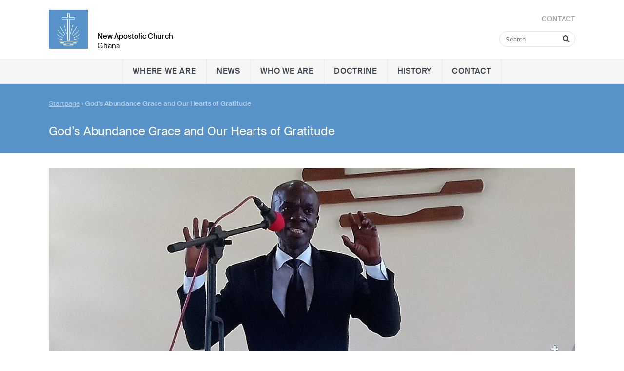

--- FILE ---
content_type: text/html; charset=UTF-8
request_url: https://nac-ghana.org/db/242188/Startpage/Gods-Abundance-Grace-and-Our-Hearts-of-Gratitude
body_size: 29804
content:
<!DOCTYPE html>

<!--[if lt IE 7 ]><html class="ie ie6" lang="de"> <![endif]-->
<!--[if IE 7 ]><html class="ie ie7" lang="de"> <![endif]-->
<!--[if IE 8 ]><html class="ie ie8" lang="de"> <![endif]-->
<!--[if (gte IE 9)|!(IE)]><!--><html lang="de"> <!--<![endif]-->
<head>

        <meta charset="utf-8">
        <meta http-equiv="Accept-CH" content="DPR, Width, Viewport-Width, Downlink">

        <title>God’s Abundance Grace and Our Hearts of Gratitude - Neuapostolische Kirche Ghana </title>
        <meta name="description" content="“Thanksgiving is a celebration of reflection and gratitude, a feast of fruits. It is celebrated all over the world at different times, due to the different harvest periods (nac.today)”. The case is no different in Ghana, where most Apostle Areas in the southern part of the country celebrated Thanksgiving 2019 on 6th October 2019.

The message of God’s abundance grace and gifts, our gratitude, praise and cheerful giving was shared.

Everything is from God
At Cape Coast Central, the text word was taken from 2nd Corinthians 9:8. Based on the text word, 92 members were admonished to give thanks and be grateful to God at all times by District Elder Quansah: “Everything is from God, He is life and gives life. Everything is by His grace, we cannot do without Him. Always show your gratitude, whenever, to God.”

God is the giver of all things
At Osu in Accra, District Elder Felix Adjei was grateful to God for all the good things he showers on His children. Using 2nd Coriinthians 9:8, he urged the member of about 161, to be grateful to God Almighty for His abundant grace. Four adults and a child were adopted and baptized respectively.

Our offerings help the church
At Ve-Koloenu, District Rector Akubia thanked the 36 members present at the service for all their offerings and sacrifices all year round. He encouraged the members further by saying that our offerings greatly supports the salvation work of God, and the church in itts many activities. The service was conducted on 2nd Corinthians 9:8.

Sing praises and give freely
At Aviyeme in the Battor district of the Volta-South Apostle Area, District Rector Thomas Afun urged the 70 souls present to sing songs of praise at all times and give freely with a cheerful and thankful heart at all times. He based his sermon on Psalm 96:2.

Blessings in giving out of unconditional love
Shepherd Amponsah Boateng served 176 members of the Tema congregation (Accra East district) on the text word Malachi 3:10. “There is more blessing in giving than in receiving. Our offerings must be a gift of our love for God and our neighbour. Let us offer without any expectations in return. Let us sacrifice, and offer the many gifts, talents and resources given us both for the work of God, and to help our needy brothers and sisters. Our thanksgiving and offerings to God, as well as the helping hand to our neighbour is a measure of our faith and love in Christ.”

">
        <meta name="author" content="">
        <meta name="viewport" content="width=device-width, minimum-scale=1.0, initial-scale=1.0, user-scalable=yes">
        <meta name="viewport" content="width=device-width, initial-scale=1, maximum-scale=10, user-scalable=yes"> 
    
        <link rel="apple-touch-icon" sizes="180x180" href="/static/themes/africa/fav/apple-touch-icon.png">
        <link rel="icon" type="image/png" sizes="32x32" href="/static/themes/africa/fav/favicon-32x32.png">
        <link rel="icon" type="image/png" sizes="16x16" href="/static/themes/africa/fav/favicon-16x16.png">
        <link rel="manifest" href="/static/themes/africa/fav/site.webmanifest">
        <link rel="mask-icon" href="/static/themes/africa/fav/safari-pinned-tab.svg" color="#5793c9">
        <link rel="shortcut icon" href="/static/themes/africa/fav/favicon.ico">
        <meta name="msapplication-TileColor" content="#2d89ef">
        <meta name="msapplication-config" content="/static/themes/africa/fav/browserconfig.xml">
        <meta name="theme-color" content="#ffffff">
    
        <link rel="canonical" href="https://nac-ghana.org/db/242188/Startpage/Gods-Abundance-Grace-and-Our-Hearts-of-Gratitude" />

        
           
        <meta property="og:title" content="God’s Abundance Grace and Our Hearts of Gratitude" />
        <meta property="og:url" content="https://nac-ghana.org/db/242188/Startpage/Gods-Abundance-Grace-and-Our-Hearts-of-Gratitude" />
        <meta property="og:locale" content="en_GB" />
        <meta property="og:image" content="https://nac-ghana.org/api/media/502311/process?center=0%3A0&crop=max&height=600&token=3d4013fb90ea30f88e428ca313dd5871%3A1800216048%3A8608802&width=1200&zoom=" />
        <meta property="og:description" content="" /> 
        <meta property="og:sitename" content="New Apostolic Church in NAC Ghana" /> 
    
        
            <meta property="og:type" content="article" /> 
            
     
        <!--[if (lt IE 9) & (!IEMobile)]>
            <link rel="stylesheet" href="/static/themes/africa/styles/ie.css?2015012501" />
        <![endif]-->
        
        <link rel="stylesheet" href="/static/themes/africa/_theme_elements_154.css?cache=1710242814" />
        <link href="/static/themes/africa/fa/css/all.css" rel="stylesheet">
    
        
    

        
      
        <!--[if lt IE 9]>
                <script src="//html5shim.googlecode.com/svn/trunk/html5.js"></script>
        <![endif]-->
    
         




        <!--<script src="/static/themes/africa/js/audiojs-1.0.1/audiojs/audio.min.js"  ></script>-->
        <script src="/static/themes/africa/js/flexibility/flexibility.js" ></script>
      	<script type="text/javascript">
            /*audiojs.events.ready(function() {
                var as = audiojs.createAll();
            });*/
            
            function supportsFlexBox() {
                var test = document.createElement('test');
                test.style.display = 'flex';
                return test.style.display === 'flex';
            }
    
            if (supportsFlexBox()) {
                // Modern Flexbox is supported
            } else {
                flexibility(document.body);
            }
    
        </script> 

</head>
<body data-buuild-kind="" data-buuild-plugin-zone="true" data-buuild-plugin="Designer" data-buuild-pageload="/admin/154/page/242188/5/pageload">
        
<div class="container">
    


<header  id="menu">
    <div class="wrapper">
        
    <div class="menuWrapperOuter">
    <div class="menuWrapperInner">
        <a class="logo" href="/"><img src="/static/themes/africa/images/logo.svg?cache=1625483100" alt="NAC Logo"/></a>
        <h1><strong>New Apostolic Church</strong><br />
        
        Ghana</h1>
    
        <form class="search mainSearch" action="/search">
            <input type="text" name="query" placeholder="Search"> 
            <i class="fas fa-search"></i>
        </form>
        
        <nav class="toolbar hide-on-print">
            <a href="/contact"><em>Contact</em></a>
        </nav>
    </div>
    </div>
        
    <nav class="main">
            
            <div class="mainbar">
            
            <span></span>
            
            <a id="header_toggle_b" class="toggle">
                Menu <i class="fas fa-bars"></i>
            </a>
        </div>
          
          <ul>
            <li class="toggle">
                <div class="a_new">
                <form class="search" action="/search">&nbsp;
                    <input type="text" name="query" placeholder="Search"> 
                    <i class="fas fa-search"></i>
                </form>
                </div>
            </li>
            
             <li>   <a  href="/where-we-are">
                
                        
                     Where we are
                 </a>                                  
      
              </li>
            
             <li>   <a  href="/news">
                
                        
                     News
                 </a>                                  
      
              </li>
            
             <li>   <a  href="/who-we-are">
                
                        
                     Who we are
                 </a>                                  
      
              </li>
            
             <li>   <a  href="/doctrine">
                
                        
                     Doctrine
                 </a>                                  
      
              </li>
            
             <li>   <a  href="/history">
                
                        
                     History
                 </a>                                  
      
              </li>
            
             <li>   <a  href="/contact">
                
                        
                     Contact
                 </a>                                  
      
              </li>
             
        </ul>
     
        
    </nav>        
    
         

    
    </div>
</header>

<script>
    var header_header = document.getElementById("menu");
    document.getElementById("header_toggle_b").addEventListener("click",(event)=>{header_header.classList.toggle("head_open")});
</script>
<main data-buuild-dropzone="container" data-buuild-zone="content" data-buuild-label="Hauptinhalte" class="content   " data-buuild-dropzone-filter="container,content,anchor_content">
    

<div class="content_teaser_image widget_12 background_blue "  data-uuid="E8AF0BCC-56B4-11EC-9B85-CE4AE14E8E71">        
            <div class="teaser_text">
                <div class="teaser_text_inner">
                    <div class="breadcrumbs">
                        


    

    <ol id="main_breadcrumbs" class="breadcrumbs ">
        
            
                <li>  <a href="/">Startpage</a>  </li>
                
        
        
        <li>›<strong> God’s Abundance Grace and Our Hearts of Gratitude</strong></li>
   </ol>


                    </div>  
                    
                    <!-- nop  -->

    <h1>God&rsquo;s Abundance Grace and Our Hearts of Gratitude</h1>

                </div>
            </div>
</div>


<div class="database_news_outer widget_12">
<div class="database_news_inner default_image_style">

     
    








 



 







        
    





























       
        
        <div class="image_wrapper   image_66">
            <img title="" alt="District Rector Emmanuel Quansah served the Cape Coast Central congregation"  src="/api/media/502311/process?background=00000000&amp;center=0%3A0&amp;crop=max&amp;height=1000&amp;ratio=3%3A2&amp;token=4029906dfb6e1da8222d970b5fbeac58%3A1800216048%3A9107192&amp;width=1500&amp;zoom="  />        
       </div>    
    
    


    





<div class="newsarticle">
   
    <div class="release_date">

        19 October 2019
 
    
        <span class="categories">
    
    
    
    
    
</span>
    </div>
    <div class="database_news_full">
    <!-- nop  -->

    <p><strong>&ldquo;Thanksgiving is a celebration of reflection and gratitude, a feast of fruits. It is celebrated all over the world at different times, due to the different harvest periods (nac.today)&rdquo;.&nbsp; The case is no different in Ghana, where most Apostle Areas in the southern part of the country celebrated Thanksgiving 2019 on 6th October 2019.</strong><br /><br />The message of God&rsquo;s abundance grace and gifts, our gratitude, praise and cheerful giving was shared.<br /><br /><strong>Everything is from God</strong><br />At Cape Coast Central, the text word was taken from <em><strong>2nd Corinthians 9:8</strong></em>. Based on the text word, 92 members were admonished to give thanks and be grateful to God at all times by District Elder Quansah: &ldquo;Everything is from God, He is life and gives life. Everything is by His grace, we cannot do without Him.&nbsp; Always show your gratitude, whenever, to God.&rdquo;<br /><br /><strong>God is the giver of all things</strong><br />At Osu in Accra, District Elder Felix Adjei was grateful to God for all the good things he showers on His children. Using <em><strong>2nd Coriinthians 9:8</strong></em>, he urged the member of about 161, to be grateful to God Almighty for His abundant grace. Four adults and a child were adopted and baptized respectively.<br /><br /><strong>Our offerings help the church</strong><br />At Ve-Koloenu, District Rector Akubia thanked the 36 members present at the service for all their offerings and sacrifices all year round. He encouraged the members further by saying that our offerings greatly supports the salvation work of God, and the church in itts many activities. The service was conducted on <em><strong>2nd Corinthians 9:8</strong></em>.<br /><strong><br />Sing praises and give freely</strong><br />At Aviyeme in the Battor district of the Volta-South Apostle Area, District Rector Thomas Afun urged the 70 souls present to sing songs of praise at all times and give freely with a cheerful and thankful heart at all times. He based his sermon on <em><strong>Psalm 96:2</strong></em>.<br /><br /><strong>Blessings in giving out of unconditional love</strong><br />Shepherd Amponsah Boateng served 176 members of the Tema congregation (Accra East district) on the text word <em><strong>Malachi 3:10</strong></em>. &ldquo;There is more blessing in giving than in receiving. Our offerings must be a gift of our love for God and our neighbour. Let us offer without any expectations in return. Let us sacrifice, and offer the many gifts, talents and resources given us both for the work of God, and to help our needy brothers and sisters. Our thanksgiving and offerings to God, as well as the helping hand to our neighbour is a measure of our faith and love in Christ.&rdquo;</p>

    </div>
    <div class="author">
      
      
    </div>
</div>

    



    <div class="block-gallery clearfix">   
        <h3 style="font-weight: 500">Gallery</h3>
        <div class="gallery_wrapper default_image_style"> 
    
        
            








 



 







        
    





























    
    
         <a href="/api/media/502311/process?background=00000000&crop=fixwidth&height=1000&token=f5515053cc60b4292aa62618df7f05fc%3A1800216048%3A4458867&width=1500" data-glightbox="title: &lt;p&gt;District Rector Emmanuel Quansah served the Cape Coast Central congregation&lt;/p&gt;; description: ; type: image;" class="glightbox" data-gallery="gallery1"> 
            <div class="image_wrapper image_66">  
                <img title="" alt="District Rector Emmanuel Quansah served the Cape Coast Central congregation"  src="/api/media/502311/process?background=00000000&amp;center=0%3A0&amp;crop=max&amp;height=266.666666666667&amp;ratio=3%3A2&amp;token=c709952368a7ed1742933d2fdd132597%3A1800216048%3A3962645&amp;width=400&amp;zoom="  />        
                                
                
            </div>
        </a>

    
    


    

        
            








 



 







        
    





























    
    
         <a href="/api/media/502312/process?background=00000000&crop=fixwidth&height=1000&token=48d1ef2ff5a6f6a7caa26d0584915b2f%3A1800216048%3A1335307&width=1500" data-glightbox="title: &lt;p&gt;District Elder Ebenezer Felix Adjei at the Altar at Osu&lt;/p&gt;; description: ; type: image;" class="glightbox" data-gallery="gallery1"> 
            <div class="image_wrapper image_66">  
                <img title="" alt="District Elder Ebenezer Felix Adjei at the Altar at Osu"  src="/api/media/502312/process?background=00000000&amp;center=0%3A0&amp;crop=max&amp;height=266.666666666667&amp;ratio=3%3A2&amp;token=b9da3b9d2124b44fed21622109f2950e%3A1800216048%3A790929&amp;width=400&amp;zoom="  />        
                                
                
            </div>
        </a>

    
    


    

        
            








 



 







        
    





























    
    
         <a href="/api/media/502313/process?background=00000000&crop=fixwidth&height=1000&token=52bed19761142aa08d728709414fab23%3A1800216048%3A7794574&width=1500" data-glightbox="title: &lt;p&gt;Adopted and Baptised souls at Osu&lt;/p&gt;; description: ; type: image;" class="glightbox" data-gallery="gallery1"> 
            <div class="image_wrapper image_66">  
                <img title="" alt="Adopted and Baptised souls at Osu"  src="/api/media/502313/process?background=00000000&amp;center=0%3A0&amp;crop=max&amp;height=266.666666666667&amp;ratio=3%3A2&amp;token=ee93a93d37fc4aa4f063779229de5852%3A1800216048%3A5941532&amp;width=400&amp;zoom="  />        
                                
                
            </div>
        </a>

    
    


    

        
            








 



 







        
    





























    
    
         <a href="/api/media/502314/process?background=00000000&crop=fixwidth&height=1000&token=51fbe11d0999084ad902165c9b262c16%3A1800216048%3A6096499&width=1500" data-glightbox="title: &lt;p&gt;Brother Isaac conducting the Choir during the service at Cape Coast Central&lt;/p&gt;; description: ; type: image;" class="glightbox" data-gallery="gallery1"> 
            <div class="image_wrapper image_66">  
                <img title="" alt="Brother Isaac conducting the Choir during the service at Cape Coast Central"  src="/api/media/502314/process?background=00000000&amp;center=0%3A0&amp;crop=max&amp;height=266.666666666667&amp;ratio=3%3A2&amp;token=6eecbe06a83f16b8dfb2ed820086bab8%3A1800216048%3A376066&amp;width=400&amp;zoom="  />        
                                
                
            </div>
        </a>

    
    


    

        
            








 



 







        
    





























    
    
         <a href="/api/media/502315/process?background=00000000&crop=fixwidth&height=1000&token=c80ea57d6f84ed3353362b37c78d1f44%3A1800216048%3A599888&width=1500" data-glightbox="title: &lt;p&gt;District Rector Alexander Poku-Akubia at the altar at Ve-Koloenu (Likpe District)&lt;/p&gt;; description: ; type: image;" class="glightbox" data-gallery="gallery1"> 
            <div class="image_wrapper image_66">  
                <img title="" alt="District Rector Alexander Poku-Akubia at the altar at Ve-Koloenu (Likpe District)"  src="/api/media/502315/process?background=00000000&amp;center=0%3A0&amp;crop=max&amp;height=266.666666666667&amp;ratio=3%3A2&amp;token=dacc8080ce1f79492e65d6e3b36369fa%3A1800216048%3A4182674&amp;width=400&amp;zoom="  />        
                                
                
            </div>
        </a>

    
    


    

        
            








 



 







        
    





























    
    
         <a href="/api/media/502316/process?background=00000000&crop=fixwidth&height=1000&token=f1535d741e86d597c525b85091241aca%3A1800216048%3A9898665&width=1500" data-glightbox="title: &lt;p&gt;District Rector Alexander Poku-Akubia (middle) with the Ve-Koloenu congregation after the service&lt;/p&gt;; description: ; type: image;" class="glightbox" data-gallery="gallery1"> 
            <div class="image_wrapper image_66">  
                <img title="" alt="District Rector Alexander Poku-Akubia (middle) with the Ve-Koloenu congregation after the service"  src="/api/media/502316/process?background=00000000&amp;center=0%3A0&amp;crop=max&amp;height=266.666666666667&amp;ratio=3%3A2&amp;token=7e10022777497d21fc9fffdc46827999%3A1800216048%3A1854241&amp;width=400&amp;zoom="  />        
                                
                
            </div>
        </a>

    
    


    

        
            








 



 







        
    





























    
    
         <a href="/api/media/502317/process?background=00000000&crop=fixwidth&height=1000&token=07a924bf03cecb11d4b6f57ce36f1904%3A1800216048%3A1550516&width=1500" data-glightbox="title: &lt;p&gt;District Rector Thomas Afun with the congregation after Thanksgiving at Aveyime (Battor district)&lt;/p&gt;; description: ; type: image;" class="glightbox" data-gallery="gallery1"> 
            <div class="image_wrapper image_66">  
                <img title="" alt="District Rector Thomas Afun with the congregation after Thanksgiving at Aveyime (Battor district)"  src="/api/media/502317/process?background=00000000&amp;center=0%3A0&amp;crop=max&amp;height=266.666666666667&amp;ratio=3%3A2&amp;token=1be1626330b82422f27f63f8c7d9b071%3A1800216048%3A4252458&amp;width=400&amp;zoom="  />        
                                
                
            </div>
        </a>

    
    


    

        
            








 



 







        
    





























    
    
         <a href="/api/media/502318/process?background=00000000&crop=fixwidth&height=1000&token=4e1f76c14846405d4c8a496f15a3ddc7%3A1800216048%3A573206&width=1500" data-glightbox="title: &lt;p&gt;District Elder Afun shared this memorable picture of the altar decoration with the Sunday School after the divine service&lt;/p&gt;; description: ; type: image;" class="glightbox" data-gallery="gallery1"> 
            <div class="image_wrapper image_66">  
                <img title="" alt="District Elder Afun shared this memorable picture of the altar decoration with the Sunday School after the divine service"  src="/api/media/502318/process?background=00000000&amp;center=0%3A0&amp;crop=max&amp;height=266.666666666667&amp;ratio=3%3A2&amp;token=2e05a66263095d846145180b6beeacee%3A1800216048%3A4751281&amp;width=400&amp;zoom="  />        
                                
                
            </div>
        </a>

    
    


    

        
            








 



 







        
    





























    
    
         <a href="/api/media/502319/process?background=00000000&crop=fixwidth&height=1000&token=8f9bd04a055d745b6c2dd2adf21e5e29%3A1800216048%3A6699885&width=1500" data-glightbox="title: &lt;p&gt;Shepherd Amponsah leading the divine service at this year&amp;rsquo;s Thanksgiving at Tema congregation (Accra East district)&lt;/p&gt;; description: ; type: image;" class="glightbox" data-gallery="gallery1"> 
            <div class="image_wrapper image_66">  
                <img title="" alt="Shepherd Amponsah leading the divine service at this year’s Thanksgiving at Tema congregation (Accra East district)"  src="/api/media/502319/process?background=00000000&amp;center=0%3A0&amp;crop=max&amp;height=266.666666666667&amp;ratio=3%3A2&amp;token=06ad55462b39b43b2ef153d8544f32d6%3A1800216048%3A1467438&amp;width=400&amp;zoom="  />        
                                
                
            </div>
        </a>

    
    


    

        
            








 



 







        
    





























    
    
         <a href="/api/media/502320/process?background=00000000&crop=fixwidth&height=1000&token=731e445e3dc078d02263ea1c2ab4e648%3A1800216048%3A546029&width=1500" data-glightbox="title: &lt;p&gt;The Tema congregation singing a hymn&lt;/p&gt;; description: ; type: image;" class="glightbox" data-gallery="gallery1"> 
            <div class="image_wrapper image_66">  
                <img title="" alt="The Tema congregation singing a hymn"  src="/api/media/502320/process?background=00000000&amp;center=0%3A0&amp;crop=max&amp;height=266.666666666667&amp;ratio=3%3A2&amp;token=a1002d29e4a96063e95f0c251250fbac%3A1800216048%3A5223277&amp;width=400&amp;zoom="  />        
                                
                
            </div>
        </a>

    
    


    

        
            








 



 







        
    





























    
    
         <a href="/api/media/502321/process?background=00000000&crop=fixwidth&height=1000&token=674fe0800823019a6724fd5159aaae07%3A1800216048%3A6507578&width=1500" data-glightbox="title: &lt;p&gt;Our retired ministers were in attendance (right to left): District Elder Tulashie, Apostle Ohemeng and Priest Boateng&lt;/p&gt;; description: ; type: image;" class="glightbox" data-gallery="gallery1"> 
            <div class="image_wrapper image_66">  
                <img title="" alt="Our retired ministers were in attendance (right to left): District Elder Tulashie, Apostle Ohemeng and Priest Boateng"  src="/api/media/502321/process?background=00000000&amp;center=0%3A0&amp;crop=max&amp;height=266.666666666667&amp;ratio=3%3A2&amp;token=6584a32262572609ef712dfe9bf33ccf%3A1800216048%3A169539&amp;width=400&amp;zoom="  />        
                                
                
            </div>
        </a>

    
    


    

        
            








 



 







        
    





























    
    
         <a href="/api/media/502322/process?background=00000000&crop=fixwidth&height=1000&token=d87c8391a851955d273e30ca67b020d8%3A1800216048%3A9034826&width=1500" data-glightbox="title: &lt;p&gt;The decorated altar at the Madina congregation (Accra West) before the divine service&lt;/p&gt;; description: ; type: image;" class="glightbox" data-gallery="gallery1"> 
            <div class="image_wrapper image_66">  
                <img title="" alt="The decorated altar at the Madina congregation (Accra West) before the divine service"  src="/api/media/502322/process?background=00000000&amp;center=0%3A0&amp;crop=max&amp;height=266.666666666667&amp;ratio=3%3A2&amp;token=4ba2dc3ce9e99cd8e0fd33f5b65f07d4%3A1800216048%3A991553&amp;width=400&amp;zoom="  />        
                                
                
            </div>
        </a>

    
    


    

        
            








 



 







        
    





























    
    
         <a href="/api/media/502323/process?background=00000000&crop=fixwidth&height=1000&token=53328d631f43bb477c47142cccac80b6%3A1800216048%3A3321524&width=1500" data-glightbox="title: &lt;p&gt;The decorated altar at East Legon (Accra East) before the divine service&lt;/p&gt;; description: ; type: image;" class="glightbox" data-gallery="gallery1"> 
            <div class="image_wrapper image_66">  
                <img title="" alt="The decorated altar at East Legon (Accra East) before the divine service"  src="/api/media/502323/process?background=00000000&amp;center=0%3A0&amp;crop=max&amp;height=266.666666666667&amp;ratio=3%3A2&amp;token=4977d5e344c85c4b5ec057172fd618da%3A1800216048%3A6012616&amp;width=400&amp;zoom="  />        
                                
                
            </div>
        </a>

    
    


    

        
    
</div> 
    </div>

</div>
</div>

</main>
<div class="wrapper_footer hide-on-print">
        <div class="wrapper_footer_inner grid">
            <footer class="grid_desktop_12 grid_tablet_12 grid_smartphone_4">
                <div id="credits" class="grid_desktop_5 grid_tablet_5 grid_smartphone_5">
                  
                   <span>&copy; 1999&#x202f;–&#x202f;2026 New Apostolic Church  Ghana</span>
                  
                </div>    
               
                
                <div id="footer-nav" class="grid_desktop_8 grid_tablet_8 grid_smartphone_4">
                  <ul>
                    
                      
                      <li class="nav"><a href="/nac-international" target="_blank">NAC International</a></li>
                      
                    
                      
                      <li class="nav"><a href="/contact-footer" >Contact</a></li>
                      
                         
                            
                  </ul>
                </div>                
            </footer>
        </div>
    </div>

</div>

    
    
    
<!-- Glide -->    
<link rel="stylesheet" href="/static/themes/africa/js/keen/keen-slider.min.css">
<script src="/static/themes/africa/js/keen/keen-slider.js"></script>
<script src="/static/themes/africa/js/load_slider.js"></script>

    
    
<!-- Glightbox -->
<script>document.addEventListener("touchstart", function(){}, true);</script>
<link rel="stylesheet" href="/static/themes/africa/js/glightbox/dist/css/glightbox.css">
<script src="/static/themes/africa/js/glightbox/dist/js/glightbox.min.js"></script>
    
<script>

const lightbox = GLightbox({
    touchNavigation: true,
    loop: true,
    autoplayVideos: false,
    onOpen: () => {
        //console.log('Lightbox opened')
    },
    beforeSlideLoad: (slideData) => {
        // Need to execute a script in the slide?
        // You can do that here...
    }
});
    
</script>
    
    
</body>
</html>



--- FILE ---
content_type: image/svg+xml
request_url: https://nac-ghana.org/static/themes/africa/images/logo.svg?cache=1625483100
body_size: 1199
content:
<?xml version="1.0" encoding="utf-8"?>
<!-- Generator: Adobe Illustrator 20.1.0, SVG Export Plug-In . SVG Version: 6.00 Build 0)  -->
<svg version="1.1" id="Layer_1" xmlns="http://www.w3.org/2000/svg" xmlns:xlink="http://www.w3.org/1999/xlink" x="0px" y="0px"
	 viewBox="0 0 60 60" style="enable-background:new 0 0 60 60;" xml:space="preserve">
<style type="text/css">
	.st0{fill:#5793C9;}
	.st1{fill:#FFFFFF;}
</style>
<title>Group</title>
<desc>Created with Sketch.</desc>
<g id="Symbols">
	<g id="logo_x2F_nak">
		<g id="Group">
			<polygon id="Fill-1" class="st0" points="0,60 60,60 60,0 0,0 			"/>
			<g id="Group-12" transform="translate(11.578947, 3.890842)">
				<path id="Fill-2" class="st1" d="M15.8,33.1c-0.1,0-0.3-0.1-0.3-0.2l-4.1-14.5c0-0.2,0.1-0.4,0.2-0.4c0.2-0.1,0.4,0.1,0.4,0.2
					l4.1,14.5C16.1,32.8,16,33,15.8,33.1C15.8,33.1,15.8,33.1,15.8,33.1 M21.6,33.1C21.5,33.1,21.5,33.1,21.6,33.1
					c-0.3-0.1-0.4-0.2-0.3-0.4l4.1-14.5c0-0.2,0.2-0.3,0.4-0.2c0.2,0,0.3,0.2,0.2,0.4l-4.1,14.5C21.8,33,21.7,33.1,21.6,33.1
					 M24.1,34.4c-0.1,0-0.1,0-0.2,0c-0.2-0.1-0.2-0.3-0.1-0.5L31.1,22c0.1-0.2,0.3-0.2,0.5-0.1c0.2,0.1,0.2,0.3,0.1,0.5l-7.3,11.9
					C24.3,34.3,24.2,34.4,24.1,34.4 M13.2,34.4c-0.1,0-0.2-0.1-0.3-0.2L5.7,22.3c-0.1-0.2,0-0.4,0.1-0.5c0.2-0.1,0.4,0,0.5,0.1
					l7.3,11.9c0.1,0.2,0,0.4-0.1,0.5C13.3,34.4,13.3,34.4,13.2,34.4 M26.1,36.4c-0.1,0-0.2,0-0.2-0.1c-0.1-0.1-0.1-0.3,0-0.5l9-8.2
					c0.1-0.1,0.3-0.1,0.5,0c0.1,0.1,0.1,0.3,0,0.5l-9,8.2C26.3,36.4,26.2,36.4,26.1,36.4 M11.2,36.4c-0.1,0-0.2,0-0.2-0.1l-9-8.2
					c-0.1-0.1-0.1-0.3,0-0.5c0.1-0.1,0.3-0.1,0.5,0l9,8.2c0.1,0.1,0.1,0.3,0,0.5C11.4,36.4,11.3,36.4,11.2,36.4 M27.4,39
					c-0.1,0-0.2-0.1-0.3-0.2c-0.1-0.2,0-0.4,0.2-0.4l9-4.4c0.2-0.1,0.4,0,0.4,0.2c0.1,0.2,0,0.4-0.2,0.4l-9,4.4
					C27.5,39,27.5,39,27.4,39 M9.9,39c0,0-0.1,0-0.1,0l-9-4.4c-0.2-0.1-0.2-0.3-0.2-0.4C0.7,34,0.9,33.9,1,34l9,4.4
					c0.2,0.1,0.2,0.3,0.2,0.4C10.1,38.9,10,39,9.9,39 M27.9,41.8c-0.2,0-0.3-0.1-0.3-0.3c0-0.2,0.1-0.3,0.3-0.4l7.5-1.1
					c0.2,0,0.3,0.1,0.4,0.3c0,0.2-0.1,0.3-0.3,0.4L27.9,41.8C27.9,41.8,27.9,41.8,27.9,41.8 M9.4,41.9C9.4,41.9,9.4,41.9,9.4,41.9
					l-7.6-1.1c-0.2,0-0.3-0.2-0.3-0.4c0-0.2,0.2-0.3,0.4-0.3l7.5,1.1c0.2,0,0.3,0.2,0.3,0.4C9.7,41.7,9.6,41.9,9.4,41.9"/>
				<path id="Fill-4" class="st1" d="M17.6,42.6h2.1v-32c0-0.2,0.2-0.4,0.5-0.4l7.8,0V8h-7.8c-0.2,0-0.5-0.2-0.5-0.4V1.7h-2.1l0,5.8
					c0,0.2-0.2,0.4-0.4,0.4H9.4v2.1h7.8c0.3,0,0.5,0.2,0.5,0.4V42.6z M19.9,43.2h-2.5c-0.2,0-0.4-0.2-0.4-0.4V10.8H9.2
					c-0.2,0-0.4-0.2-0.4-0.5V7.8c0-0.2,0.2-0.4,0.4-0.4h7.8l0-5.8c0-0.2,0.2-0.4,0.5-0.4h2.5c0.3,0,0.4,0.2,0.4,0.4v5.8h7.8
					c0.2,0,0.5,0.2,0.5,0.4v2.5c0,0.2-0.2,0.5-0.5,0.5l-7.8,0v32C20.4,43,20.2,43.2,19.9,43.2z"/>
				<path id="Fill-6" class="st1" d="M30.3,46.5l-4.3,0c-0.2,0.3-0.4,0.6-0.7,0.8H12c-0.2-0.3-0.5-0.6-0.7-0.9l-4.3,0
					c-0.4,0-0.8,0.3-0.8,0.8C6.3,47.6,6.6,48,7,48l3.9,0c0,0,0,0,0,0h13.8h5.6c0.4,0,0.8-0.3,0.8-0.8C31.1,46.8,30.7,46.5,30.3,46.5
					"/>
				<path id="Fill-8" class="st1" d="M14.9,49.5h-3.2c-0.4,0-0.8,0.3-0.8,0.8c0,0.2,0.1,0.4,0.2,0.5c0.1,0.1,0.3,0.2,0.5,0.2h13.9
					c0.2,0,0.4-0.1,0.5-0.2c0.1-0.1,0.2-0.3,0.2-0.5c0-0.4-0.3-0.8-0.8-0.8h-3.2c-1.1,0.5-2.4,0.8-3.8,0.8
					C17.3,50.4,16,50.1,14.9,49.5"/>
				<path id="Fill-10" class="st1" d="M32.9,43.4h-5.6c-0.1,0.3-0.1,0.6-0.2,0.8H10.3c-0.1-0.3-0.2-0.6-0.2-0.8H4.4
					c-0.4,0-0.8,0.3-0.8,0.8s0.3,0.8,0.8,0.8l5.8,0h0h16.6v0l6.1,0c0.4,0,0.8-0.3,0.8-0.8S33.3,43.4,32.9,43.4"/>
			</g>
		</g>
	</g>
</g>
</svg>
